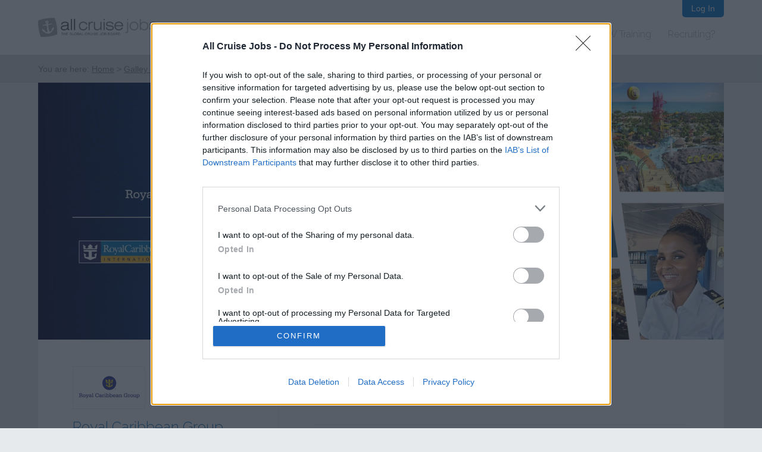

--- FILE ---
content_type: text/html; charset=utf-8
request_url: https://www.allcruisejobs.com/i44136/executive-chef/
body_size: 7767
content:
<!--[if HTML5]><![endif]-->
<!doctype html>
<!--[if lt IE 7 ]> <html class="no-js ie6" lang="en"> <![endif]-->
<!--[if IE 7 ]>    <html class="no-js ie7" lang="en"> <![endif]-->
<!--[if IE 8 ]>    <html class="no-js ie8" lang="en"> <![endif]-->
<!--[if (gte IE 9)|!(IE)]><!--> <html class="no-js" lang="en"> <!--<![endif]-->
<head>
<!--[if !HTML5]>
<meta http-equiv="X-UA-Compatible" content="IE=edge,chrome=1">
<![endif]-->

	<meta charset="utf-8">
  <title>Cruise Ship Jobs - Executive Chef</title>
  <meta name="description" content="Executive Chef - View the full details and apply for the job on All Cruise Jobs.">
  <meta name="author" content="Webix Ltd">
	<meta name="SKYPE_TOOLBAR" content="SKYPE_TOOLBAR_PARSER_COMPATIBLE">

	<meta name="robots" content="index, follow">

	<meta name="viewport" content="width=device-width, initial-scale=1.0">



  <link rel="shortcut icon" href="https://www.allcruisejobs.com/favicon.ico">
  <link rel="apple-touch-icon" href="https://www.allcruisejobs.com/apple-touch-icon.png">
	<link href="https://plus.google.com/+Allcruisejobs-com" rel="publisher" />

	<link rel="stylesheet" href="https://www.allcruisejobs.com/css/main.css?v=28">

<link rel="stylesheet" href="https://www.allcruisejobs.com/css/branded.css?v=4"><style type='text/css'>
a { color: #1b76bc} 
a:visited { color: #2b96cc} 
a:hover { color: #1b76bc} 
h1, .h1 { color: #1b76bc} 
h2, h3, h4 { color: #00072b} 
#recruiter-details.box2, #recruiter-details img, .content1 ol.results2 li, #job-details-summary, #job-details-description, .aside2, .aside2 img, #job-details-countries { border-color: #eeeeee} 
a.button2, a.button2:visited, a.button2:active, #job-details-button a.button2, #job-details-button a.button2:visited, #job-details-button a.button2:active { background: #ffb22a} a.button2:hover, #job-details-button a.button2:hover { background: #999 } 
</style>

	<link href='https://fonts.googleapis.com/css?family=Raleway:300' rel='stylesheet' type='text/css'>

	<script src="https://ajax.googleapis.com/ajax/libs/jquery/1.10.2/jquery.min.js" type="text/javascript" charset="utf-8"></script>
  <script>window.jQuery || document.write("<script src='https://www.allcruisejobs.com/js/libs/jquery-1.10.2.min.js'>\x3C/script>")</script>

	<meta property="og:type" content="website">
	<meta property="og:url" content="https://www.allcruisejobs.com/i44136/executive-chef/">
	<meta property="og:site_name" content="All Cruise Jobs" />
	<meta property="og:title" content="Executive Chef">
		<meta property="og:description" content="View the full details and apply for the job on All Cruise Jobs.">
	<meta property="og:image:type" content="image/jpg">
	<meta property="og:image:height" content="1080">
	<meta property="og:image:width" content="1080">
	<meta property="og:image" content="https://www.allcruisejobs.com/images/social-media/1617.jpg">



<!-- InMobi Choice. Consent Manager Tag v3.0 (for TCF 2.2) -->
<script type="text/javascript" async=true>
(function() {
  var host = window.location.hostname;
  var element = document.createElement('script');
  var firstScript = document.getElementsByTagName('script')[0];
  var url = 'https://cmp.inmobi.com'
    .concat('/choice/', '9U8F8sDwxjGu1', '/', host, '/choice.js?tag_version=V3');
  var uspTries = 0;
  var uspTriesLimit = 3;
  element.async = true;
  element.type = 'text/javascript';
  element.src = url;

  firstScript.parentNode.insertBefore(element, firstScript);

  function makeStub() {
    var TCF_LOCATOR_NAME = '__tcfapiLocator';
    var queue = [];
    var win = window;
    var cmpFrame;

    function addFrame() {
      var doc = win.document;
      var otherCMP = !!(win.frames[TCF_LOCATOR_NAME]);

      if (!otherCMP) {
        if (doc.body) {
          var iframe = doc.createElement('iframe');

          iframe.style.cssText = 'display:none';
          iframe.name = TCF_LOCATOR_NAME;
          doc.body.appendChild(iframe);
        } else {
          setTimeout(addFrame, 5);
        }
      }
      return !otherCMP;
    }

    function tcfAPIHandler() {
      var gdprApplies;
      var args = arguments;

      if (!args.length) {
        return queue;
      } else if (args[0] === 'setGdprApplies') {
        if (
          args.length > 3 &&
          args[2] === 2 &&
          typeof args[3] === 'boolean'
        ) {
          gdprApplies = args[3];
          if (typeof args[2] === 'function') {
            args[2]('set', true);
          }
        }
      } else if (args[0] === 'ping') {
        var retr = {
          gdprApplies: gdprApplies,
          cmpLoaded: false,
          cmpStatus: 'stub'
        };

        if (typeof args[2] === 'function') {
          args[2](retr);
        }
      } else {
        if(args[0] === 'init' && typeof args[3] === 'object') {
          args[3] = Object.assign(args[3], { tag_version: 'V3' });
        }
        queue.push(args);
      }
    }

    function postMessageEventHandler(event) {
      var msgIsString = typeof event.data === 'string';
      var json = {};

      try {
        if (msgIsString) {
          json = JSON.parse(event.data);
        } else {
          json = event.data;
        }
      } catch (ignore) {}

      var payload = json.__tcfapiCall;

      if (payload) {
        window.__tcfapi(
          payload.command,
          payload.version,
          function(retValue, success) {
            var returnMsg = {
              __tcfapiReturn: {
                returnValue: retValue,
                success: success,
                callId: payload.callId
              }
            };
            if (msgIsString) {
              returnMsg = JSON.stringify(returnMsg);
            }
            if (event && event.source && event.source.postMessage) {
              event.source.postMessage(returnMsg, '*');
            }
          },
          payload.parameter
        );
      }
    }

    while (win) {
      try {
        if (win.frames[TCF_LOCATOR_NAME]) {
          cmpFrame = win;
          break;
        }
      } catch (ignore) {}

      if (win === window.top) {
        break;
      }
      win = win.parent;
    }
    if (!cmpFrame) {
      addFrame();
      win.__tcfapi = tcfAPIHandler;
      win.addEventListener('message', postMessageEventHandler, false);
    }
  };

  makeStub();

  function makeGppStub() {
    const CMP_ID = 10;
    const SUPPORTED_APIS = [
      '2:tcfeuv2',
      '6:uspv1',
      '7:usnatv1',
      '8:usca',
      '9:usvav1',
      '10:uscov1',
      '11:usutv1',
      '12:usctv1'
    ];

    window.__gpp_addFrame = function (n) {
      if (!window.frames[n]) {
        if (document.body) {
          var i = document.createElement("iframe");
          i.style.cssText = "display:none";
          i.name = n;
          document.body.appendChild(i);
        } else {
          window.setTimeout(window.__gpp_addFrame, 10, n);
        }
      }
    };
    window.__gpp_stub = function () {
      var b = arguments;
      __gpp.queue = __gpp.queue || [];
      __gpp.events = __gpp.events || [];

      if (!b.length || (b.length == 1 && b[0] == "queue")) {
        return __gpp.queue;
      }

      if (b.length == 1 && b[0] == "events") {
        return __gpp.events;
      }

      var cmd = b[0];
      var clb = b.length > 1 ? b[1] : null;
      var par = b.length > 2 ? b[2] : null;
      if (cmd === "ping") {
        clb(
          {
            gppVersion: "1.1", // must be “Version.Subversion”, current: “1.1”
            cmpStatus: "stub", // possible values: stub, loading, loaded, error
            cmpDisplayStatus: "hidden", // possible values: hidden, visible, disabled
            signalStatus: "not ready", // possible values: not ready, ready
            supportedAPIs: SUPPORTED_APIS, // list of supported APIs
            cmpId: CMP_ID, // IAB assigned CMP ID, may be 0 during stub/loading
            sectionList: [],
            applicableSections: [-1],
            gppString: "",
            parsedSections: {},
          },
          true
        );
      } else if (cmd === "addEventListener") {
        if (!("lastId" in __gpp)) {
          __gpp.lastId = 0;
        }
        __gpp.lastId++;
        var lnr = __gpp.lastId;
        __gpp.events.push({
          id: lnr,
          callback: clb,
          parameter: par,
        });
        clb(
          {
            eventName: "listenerRegistered",
            listenerId: lnr, // Registered ID of the listener
            data: true, // positive signal
            pingData: {
              gppVersion: "1.1", // must be “Version.Subversion”, current: “1.1”
              cmpStatus: "stub", // possible values: stub, loading, loaded, error
              cmpDisplayStatus: "hidden", // possible values: hidden, visible, disabled
              signalStatus: "not ready", // possible values: not ready, ready
              supportedAPIs: SUPPORTED_APIS, // list of supported APIs
              cmpId: CMP_ID, // list of supported APIs
              sectionList: [],
              applicableSections: [-1],
              gppString: "",
              parsedSections: {},
            },
          },
          true
        );
      } else if (cmd === "removeEventListener") {
        var success = false;
        for (var i = 0; i < __gpp.events.length; i++) {
          if (__gpp.events[i].id == par) {
            __gpp.events.splice(i, 1);
            success = true;
            break;
          }
        }
        clb(
          {
            eventName: "listenerRemoved",
            listenerId: par, // Registered ID of the listener
            data: success, // status info
            pingData: {
              gppVersion: "1.1", // must be “Version.Subversion”, current: “1.1”
              cmpStatus: "stub", // possible values: stub, loading, loaded, error
              cmpDisplayStatus: "hidden", // possible values: hidden, visible, disabled
              signalStatus: "not ready", // possible values: not ready, ready
              supportedAPIs: SUPPORTED_APIS, // list of supported APIs
              cmpId: CMP_ID, // CMP ID
              sectionList: [],
              applicableSections: [-1],
              gppString: "",
              parsedSections: {},
            },
          },
          true
        );
      } else if (cmd === "hasSection") {
        clb(false, true);
      } else if (cmd === "getSection" || cmd === "getField") {
        clb(null, true);
      }
      //queue all other commands
      else {
        __gpp.queue.push([].slice.apply(b));
      }
    };
    window.__gpp_msghandler = function (event) {
      var msgIsString = typeof event.data === "string";
      try {
        var json = msgIsString ? JSON.parse(event.data) : event.data;
      } catch (e) {
        var json = null;
      }
      if (typeof json === "object" && json !== null && "__gppCall" in json) {
        var i = json.__gppCall;
        window.__gpp(
          i.command,
          function (retValue, success) {
            var returnMsg = {
              __gppReturn: {
                returnValue: retValue,
                success: success,
                callId: i.callId,
              },
            };
            event.source.postMessage(msgIsString ? JSON.stringify(returnMsg) : returnMsg, "*");
          },
          "parameter" in i ? i.parameter : null,
          "version" in i ? i.version : "1.1"
        );
      }
    };
    if (!("__gpp" in window) || typeof window.__gpp !== "function") {
      window.__gpp = window.__gpp_stub;
      window.addEventListener("message", window.__gpp_msghandler, false);
      window.__gpp_addFrame("__gppLocator");
    }
  };

  makeGppStub();

  var uspStubFunction = function() {
    var arg = arguments;
    if (typeof window.__uspapi !== uspStubFunction) {
      setTimeout(function() {
        if (typeof window.__uspapi !== 'undefined') {
          window.__uspapi.apply(window.__uspapi, arg);
        }
      }, 500);
    }
  };

  var checkIfUspIsReady = function() {
    uspTries++;
    if (window.__uspapi === uspStubFunction && uspTries < uspTriesLimit) {
      console.warn('USP is not accessible');
    } else {
      clearInterval(uspInterval);
    }
  };

  if (typeof window.__uspapi === 'undefined') {
    window.__uspapi = uspStubFunction;
    var uspInterval = setInterval(checkIfUspIsReady, 6000);
  }
})();
</script>
<!-- End InMobi Choice. Consent Manager Tag v3.0 (for TCF 2.2) -->




</head>

<body class="no-js internal">
	<div id="wrap">

		

		<div id="container">
			<header>
				<div class="container1 clearfix">

					<div id="logo">
<a href="https://www.allcruisejobs.com/"><img src="https://www.allcruisejobs.com/images/logo-branded.png" alt="All Cruise Jobs logo"></a>					</div>

										<nav id="nav" class="clearfix font2 ">
						<span></span>
						<ul>
							<li ><a href="https://www.allcruisejobs.com/">Home</a></li>
							<li  class="second"><a href="https://www.allcruisejobs.com/browse/">Job Search</a></li>
																					<li ><a href="https://www.allcruisejobs.com/career-advice/">Career Advice</a></li>
														<li ><a href="https://www.allcruisejobs.com/stcw/">STCW Training</a></li>
														<li ><a href="https://www.allcruisejobs.com/recruiters/">Recruiting?</a></li>
													</ul>
					</nav>

					
										<div id="login-link">
						<a href="https://www.allcruisejobs.com/login-register/login/" class="login-link">Log In</a>
					</div>
					<div id="login-box"></div>
					
				</div>
			</header>
			<div id="main" role="main">
<div id="panel-internal">
<div class="container1">
<dl id="breadcrumbs">
<dt>You are here:</dt>
<dd class="first"><a href="https://www.allcruisejobs.com/">Home</a></dd>
<dd><a href="https://www.allcruisejobs.com/galley-jobs/">Galley Jobs</a></dd> <dd>Executive Chef</dd></dl>
</div>
</div>

<div id="content-internal" class="content1 container1 clearfix">

<div class='branded-masthead'><img src="https://www.allcruisejobs.com/images/branded/1617.jpg" alt="Royal Caribbean Group"></div> 

	<div class="aside1 aside1-branded clearfix">




		<h1>Executive Chef</h1>







			<div id="job-details-summary">
							<dl class="clearfix">
				<dt>Recruiter:</dt><dd><a href="https://www.allcruisejobs.com/jobs/royal-caribbean-group/" class='bold'>Royal Caribbean Group</a></dd>					<dt>Category:</dt>
					<dd><a href="https://www.allcruisejobs.com/galley-jobs/">Galley Jobs</a></dd>
				<dt>Position:</dt><dd><a href="https://www.allcruisejobs.com/search/Executive+Chef+de+Cuisine/">Executive Chef de Cuisine</a></dd>
<dt>Published:</dt><dd>January 24, 2026</dd>

				</dl>
			</div>


			<div id="job-details-description" class="clearfix">
			<p>Directs all theculinary and associated activities throughout the vessel by performing theduties described below either&nbsp;personally orthrough subordinate managers and supervisors.<br><br>All duties and responsibilities are to be performed inaccordance with Royal Caribbean International’s The Royal Way, SQM standards,USPH and HACCP guidelines, environmental, and work place safety policies andprocedures.&nbsp;<br><p>Prebably previous shipboard experience&nbsp;</p><p>Hiring Requirements:</p><ul><li>Cruise ship experience is a must.</li></ul>·&nbsp;Proof of&nbsp;Chef Apprenticeship&nbsp;completion or equivalency.<br>·&nbsp;Eight to ten years experience cooking and preparing food together with a managerial background in 4 or 5 star hotels, restaurants or high volume food servicefacilities.<br>·&nbsp;Written references from former employers&nbsp;are required.<br>·&nbsp;Abilityto read, interpret and demonstrate the preparation of recipes for all basicmeat, fish, sauce and side dishes according to Royal Caribbean International’sThe Royal Way. The demonstration includes advanced cooking methods such asbraise, sauté, broil and grill and the use of a variety of knifes to slice,dice, chop, julienne, etc.<br>·&nbsp;Demonstrate'quantity cooking' ability, and knowledge of the proper utilization of technologically advanced kitchen equipment.<br>·&nbsp;Extensiveknowledge of food handling procedures with regard to public health standards.<br>·&nbsp;Extensiveknowledge of USPH codes and regulations preferred.<br><br><br><br><br></p>			</div>




			<div id="job-details-countries">
<h4>Work Experience Requirements</h4><p>All applicants must have previous experience in working on a Cruise Ship, in a 4/5* Hotel or in an Upscale Restaurant.</p> 
<h4>Language Requirements</h4><p>Good knowledge of the English language is required.</p></div>







		<div id="job-details-button">
<a href="https://www.allcruisejobs.com/login-register/all/candidate/" class="button2 apply">Apply</a>
		</div>











<script type="text/javascript">
$(document).ready(function() {

	$('.apply').click (function () {
		$.cookie("return", "https://www.allcruisejobs.com/i44136/executive-chef/", { expires: 1, path: '/' });
		return true;
	});

});
</script>











	</div>
	<div class="aside2">

<img src="https://www.allcruisejobs.com/images/recruiters/1617.png" alt="Royal Caribbean Group">

		<h2 class="h1">Royal Caribbean Group</h2>

<p class='small'><a href="http://careers.royalcaribbeangroup.com" target="_blank" rel="nofollow">careers.royalcaribbeangroup.com</a></p>
<p>Royal Caribbean Group (NYSE: RCL) is a cruise vacation company comprised of three award-winning global brands: <span class="bold">Royal Caribbean International</span>, <span class="bold">Celebrity Cruises</span>, and <span class="bold">Silversea Cruises</span>. Royal Caribbean Group is also a 50% owner of a joint venture that includes <span class="italic">TUI Cruises</span> and <span class="italic">Hapag-Lloyd Cruises</span>. Together, our brands operate a global fleet of 60 ships traveling to more than 800 destinations worldwide.</p>
<p>We&rsquo;re proud of the way our team members from different cultural backgrounds, ages, races, religions, education levels, sexual orientation, genders, and disabilities come together to create the incredible vacation experiences we&rsquo;re known for. We believe that the diversity of our employees plays a major role in our success.</p>
<p>We are proud of our entrepreneurial spirit, the force that drives us to innovate. It&rsquo;s that state of mind that helps us see opportunity where others see only risk.</p>
<p><span class="bold">Come join our RCG family and journey with us!</span></p>
	<br><p><a href="https://www.allcruisejobs.com/jobs/royal-caribbean-group/" class="button2">View all jobs</a></p>




<script type="application/ld+json">
{
  "@context" : "https://schema.org/",
  "@type" : "JobPosting",
	"industry": "Cruise",
	"title" : "Executive Chef",
  "description" : "<p>Directs all theculinary and associated activities throughout the vessel by performing theduties described below either&nbsp;personally orthrough subordinate managers and supervisors.<br><br>All duties and responsibilities are to be performed inaccordance with Royal Caribbean International\u2019s The Royal Way, SQM standards,USPH and HACCP guidelines, environmental, and work place safety policies andprocedures.&nbsp;<br><p>Prebably previous shipboard experience&nbsp;<\/p><p>Hiring Requirements:<\/p><ul><li>Cruise ship experience is a must.<\/li><\/ul>\u00b7&nbsp;Proof of&nbsp;Chef Apprenticeship&nbsp;completion or equivalency.<br>\u00b7&nbsp;Eight to ten years experience cooking and preparing food together with a managerial background in 4 or 5 star hotels, restaurants or high volume food servicefacilities.<br>\u00b7&nbsp;Written references from former employers&nbsp;are required.<br>\u00b7&nbsp;Abilityto read, interpret and demonstrate the preparation of recipes for all basicmeat, fish, sauce and side dishes according to Royal Caribbean International\u2019sThe Royal Way. The demonstration includes advanced cooking methods such asbraise, saut\u00e9, broil and grill and the use of a variety of knifes to slice,dice, chop, julienne, etc.<br>\u00b7&nbsp;Demonstrate'quantity cooking' ability, and knowledge of the proper utilization of technologically advanced kitchen equipment.<br>\u00b7&nbsp;Extensiveknowledge of food handling procedures with regard to public health standards.<br>\u00b7&nbsp;Extensiveknowledge of USPH codes and regulations preferred.<br><br><br><br><br><\/p>",
  "datePosted" : "2026-01-24",
  "validThrough" : "2026-02-23",
  "employmentType" : "FULL_TIME",
  "hiringOrganization" : {
    "@type" : "Organization",
    "name" : "All Cruise Jobs",
    "sameAs" : "https://www.allcruisejobs.com",
    "logo" : "https://www.allcruisejobs.com/images/logo-flat.png"
  },
  "jobLocation": {
  "@type": "Place",
    "address": {
    "@type": "PostalAddress"
    }
  },
	"baseSalary": {
		"@type": "MonetaryAmount",
		"currency": "USD",
		"value": {
			"@type": "QuantitativeValue",
			"value": 0.00,
			"unitText": "PER MONTH"
		}
	}
}
</script>
</div>
</div>


			</div>
		</div>

	</div>


	<footer>
		<div class="inner1">
			<div class="container1 clearfix">

				
				<div class="inner2">
					<dl class="clearfix">
						<dt>Language:</dt>
						<dd class="i1">EN</dd>
						<dd class="i2"><a href="https://www.allcruisejobs.de/" title="All Cruise Jobs in German">DE</a></dd>
					</dl>
					<p>Webix Ltd &copy; 2026</p>
				</div>

				<div class="inner3">
					<dl>
						<dt>All Cruise Jobs</dt>
						<dd><a href="https://www.allcruisejobs.com/about-us/" >About Us</a></dd>
						<dd><a href="https://www.allcruisejobs.com/contact/">Contact Us</a></dd>
						<dd><a href="https://www.allcruisejobs.com/sitemap/">Sitemap</a></dd>
						<dd><a href="https://www.allcruisejobs.com/terms-conditions/">Terms and Conditions</a></dd>
						<dd><a href="https://www.allcruisejobs.com/privacy-policy/">Privacy Policy</a></dd>
					</dl>
				</div>

				<div class="inner3">
					<dl>
						<dt>For Candidates</dt>
						<dd><a href="https://www.allcruisejobs.com/browse/">Job Search</a></dd>
						<dd><a href="https://www.allcruisejobs.com/register/candidate/">Register</a></dd>
						<dd><a href="https://www.allcruisejobs.com/login-register/login/candidate/">Log In</a></dd>
						<dd><a href="https://www.allcruisejobs.com/career-advice/">Career Advice</a></dd>
						<dd><a href="https://www.allcruisejobs.com/all-recruiters/">Companies A-Z</a></dd>
					</dl>
				</div>

				<div class="inner3">
					<dl>
						<dt>For Recruiters</dt>
						<dd><a href="https://www.allcruisejobs.com/recruiters/">Information for Recruiters</a></dd>
						<dd><a href="https://www.allcruisejobs.com/advertise-job/">Advertise your Jobs</a></dd>
						<dd><a href="https://www.allcruisejobs.com/register/recruiter/">Register</a></dd>
						<dd><a href="https://www.allcruisejobs.com/login-register/login/recruiter/">Log In</a></dd>
						<dd><a href="https://www.allcruisejobs.com/contact/">Contact Us</a></dd>
					</dl>
				</div>

				<div class="inner3 inner4">
					<dl>
						<dt>Stay in Touch</dt>
						<dd class="small">Visit our social media pages:<br><br></dd>
						<dd class="clearfix">
							<a href="http://www.facebook.com/allcruisejobs" target="_blank" class="fb">Join us on Facebook</a>
							<a href="https://www.linkedin.com/company/allcruisejobs" target="_blank" class="li">Follow us on LinkedIn</a>
							<a href="https://www.instagram.com/allcruisejobs/" target="_blank" class="ig">Follow us on Instagram</a>
							<a href="https://www.youtube.com/c/Allcruisejobs-com" target="_blank" class="yt">Follow us on Youtube</a>
							<a href="https://www.tiktok.com/@allcruisejobs_com" target="_blank" class="tt">Follow us on TikTok</a>
						</dd>
					</dl>
				</div>

				

			</div>
		</div>
	</footer>

	
	<script src="https://www.allcruisejobs.com/js/checkradio.js"></script>



	<div class="hidden">
		<div id="login-form">
			<form action="https://www.allcruisejobs.com/actions/login.php" method="post">
				<p>
					<label for="l_email">Email&nbsp;address:</label>
					<input type="text" name="l_email" id="l_email" class="text">
				</p>
				<p>
					<label for="l_password">Password:</label>
					<input type="password" name="l_password" id="l_password" class="text">
				</p>
				<p class="button">
					<input type="submit" value="Log in" class="button1">
				</p>
				<p class="links">
					<input type="checkbox" name="l_remember" id="l_remember" checked class="styled">
					<label for="l_remember">Remember me</label>
					<a href="https://www.allcruisejobs.com/forgotten-password/" class="forgotten-password-link">Forgotten password?</a>
				</p>
				<span class="login-close">&#10005;</span>
			</form>
		</div>

		<form action="https://www.allcruisejobs.com/actions/forgotten-password.php" method="post" id="password-reminder" class="modal-content">
			<h2>Password Reset</h2>
			<p>Enter your email address and we will email you a password reset link.</p>
			<p>
				<label for="l_reminder">Email:</label>
				<input type="text" name="l_reminder" id="l_reminder" class="text">
				<input type="submit" value="Submit" class="button2">
			</p>
		</form>
	</div>

	<script type="text/javascript">
	$(document).ready(function() {

		$('#login-form').appendTo('#login-box');

		$('.login-link').click(function() {
			if ($('header nav ul').is(':visible') && $(window).width()<1100) {
				$('header nav ul').hide();
				$('header nav span').removeClass('active');
			}
			$('body').prepend('<div class="overlay-login"></div>')
			$('.overlay-login').fadeIn(200);
			$('#login-box').fadeIn(200);
			return false;
		});

		$('.login-close').click(function() {
			$('#login-box').fadeOut(200);
			$('.overlay-login').fadeOut(200);
			setTimeout(function(){
				$('.overlay-login').remove();
			}, 200);
			return false;
		});


		if ($( window ).width() < 480) {
			$(".forgotten-password-link").colorbox({width:"95%", inline:true, href:"#password-reminder"});
		} else {
			$(".forgotten-password-link").colorbox({width:"400px", inline:true, href:"#password-reminder"});
		}

	});
	</script>








	<script type="text/javascript">
	$(document).ready(function() {

		$('header nav span').click(function() {
			$(this).toggleClass('active');
			$('header nav ul').slideToggle(200);
			if ($(this).hasClass('active')) {
				$('body').prepend('<div class="overlay-login"></div>')
				$('.overlay-login').fadeIn(200);
			} else {
				$('.overlay-login').fadeOut(200);
				setTimeout(function(){
					$('.overlay-login').remove();
				}, 200);
			}
		});

		$(document).on('click', '.overlay-login', function() {
			$('#login-box').fadeOut(200);
			$('.overlay-login').fadeOut(200);
			if ($(window).width()<1100) {
				$('header nav ul').slideUp(200);
				$('header nav span').removeClass('active');
			}
			setTimeout(function(){
				$('.overlay-login').remove();
			}, 200);
			return false;
		});

$.cookie("js","1", {expires:180, path:'/'});		var date = new Date();
		date.setTime(date.getTime() + (300 * 1000));
		if( window.canRunAds === undefined ){
			$.cookie("ab","1", {expires: date, path:'/'});
		} else {
			$.cookie("ab", null, {path:'/'});
		}

	});
	</script>
	<script src="https://www.allcruisejobs.com/js/ads.js"></script>




	

	<script type="text/javascript">
	function equalHeight(group) {
		var tallest = 0;
		group.each(function() {
			var thisHeight = $(this).height();
			if(thisHeight > tallest) {
				tallest = thisHeight;
			}
		});
		if (tallest > 0) {
			group.height(tallest);
		}
	}


	$(document).ready(function() {
		if ($( window ).width() > 480) {
			equalHeight($("footer .inner3"));
		}
	});



	</script>


	<script src="https://www.allcruisejobs.com/js/libs/jquery.colorbox-min.js" type="text/javascript"></script>











<script src="https://www.allcruisejobs.com/js/libs/jquery.cookie.js"></script>





<!-- Google tag (gtag.js) -->
<script async src="https://www.googletagmanager.com/gtag/js?id=G-5KF2NNWY21"></script>
<script>
  window.dataLayer = window.dataLayer || [];
  function gtag(){dataLayer.push(arguments);}
  gtag('js', new Date());

  gtag('config', 'G-5KF2NNWY21');
</script>





</body>
</html>


--- FILE ---
content_type: text/css
request_url: https://www.allcruisejobs.com/css/branded.css?v=4
body_size: 737
content:
footer {
	background: #8a8f95;
}
footer a, footer a:visited, footer a:active {
	color: #dadfe5;
}
footer a:hover {
	color: #fff;
}
footer .inner3 {
	border-left: 1px solid #aaafb5;
}
h1, .h1 {
	color: #333;
}
header dl dd a, header dl dd a:active, header dl dd a:visited {
	color: #fff;
	background: #d5dadf;
	border: none;
	filter: none;
}
header dl dd a:hover {
	background: #c5cacf;
	border: none;
}
header nav {
	top: 40px;
	right: 0px;
}
header nav a, header nav a:visited, header nav a :active {
	color: #aaafb5;
}
header nav a:hover {
	color: #222;
}
.aside1, .aside3, .aside3-inner {
	width: auto;
	padding: 0;
	margin: 0;
}
.aside1-branded {
	width: 55%;
	float: right;
	margin: 30px 5% 50px 0;
}
.aside2 {
	border-right: 1px solid #d7d7d7;
	padding: 20px 5%;
	width: 25%;
}
.aside2 h2.h1 {
	font-size: 1.5em;
}
.aside2 img {
	border: 1px solid #d7d7d7;
	display: block;
	margin: 0 0 1em 0;
}
.branded-masthead {
	clear: both;
	margin: 0 0 25px 0;
}
.branded-masthead img {
	display: block;
	width: 100%;
}
#breadcrumbs a, #breadcrumbs a:visited, #breadcrumbs a:active {
	color: #808589;
}
#breadcrumbs a:hover {
	color: #222;
}
a.button2, a.button2:visited, a.button2:active  {
	background: #888;
	border: none;
	padding: 0.3em 1em;
}
a.button2:hover, #job-details-button a.button2:hover {
	background: #aaafb5;
	border: none;
}
.colcode2 {
	color: #000;
}
#job-details-button a.button2, #job-details-button a.button2:visited, #job-details-button a.button2:active {
	padding: 0.5em 1em;
}
#job-details-summary, #job-details-description, #job-details-countries {
	border-color: #d7d7d7;
}
#job-details-summary dt {
	color: #333;
}
#logo {
	padding: 30px 0;
}
#logo img {
	max-width: 200px;
}
#panel-internal {
	background: #d5dadf;
	filter: none;
	border-top: 1px solid #D8D8D8;
	border-bottom: 1px solid #D8D8D8;
	color: #808589;
}
#panel-internal .container1 {
	padding: 10px 0;
}
#recruiter-details {
	width: 25%;
	float: left;
	background: #fff;
}
#recruiter-details.box2 {
	border: none;
	border-right: 1px solid #d7d7d7;
	-webkit-border-radius: 0;
	-moz-border-radius: 0;
	border-radius: 0;
	padding: 20px 5%;
}
#recruiter-details dl {
	margin: 0 0 1em 0;
}
#recruiter-details dl dd {
	padding: 0;
}
#recruiter-details dl dt {
	display: none;
}
#recruiter-details img {
	border: 1px solid #d7d7d7;
	float: none;
	margin: 0 0 1em 0;
}
.content1 ol.results2 {
	width: 55%;
	float: right;
	margin-right: 5%;
}
.content1 ol.results2 li {
	border-color: #d7d7d7;
}
.content1 ol.results2 li h2.h3 {
	color: #333;
}
.content1 ul li {
	background-image: url("../images/bullet1-branded.png");
}
#teaser-recruiting {
	display: none;
}



/* All small screens */
@media (max-width: 1100px) {
	header nav {
		top: 32px;
	}
	.aside1-branded {
    width: 60%;
    margin: 30px 0 50px;
	}
	.aside2 {
    padding: 20px 5% 20px 0;
    width: 30%;
	}
	.branded-masthead {
		margin: 0 -3.15% 30px;
	}
	#recruiter-details {
		margin: 0;
    width: 30%;
	}
	#recruiter-details.box2 {
		padding: 10px 5% 10px 0;
	}
	.content1 ol.results2 {
    width: 60%;
    margin-right: 0;
	}
}




/* Landscape phone & portrait tablet */
@media (max-width: 767px) {
	.aside1-branded {
    width: auto;
    margin: 20px 0 50px;
		float: none;
	}
	.aside2 {
		display: none;
	}
	footer .inner3 {
		border: none;
	}
	.branded-masthead {
		margin: 0 -20px 30px;
	}
	#recruiter-details {
		float: none;
		width: auto;
	}
	#recruiter-details.box2 {
		padding: 10px 0;
		border: none;
	}
	.content1 ol.results2 {
    width: auto;
    float: none;
	}
}




/* Portrait phones */
@media (max-width: 480px) {
	header nav {
		top: 35px;
	}
	#logo {
		padding: 35px 0;
	}
}




@media screen {
	#soc-icons1 {
		border-color: #f4f4f4;
		background: #f4f4f4;
		-webkit-box-shadow: none;
		-moz-box-shadow: none;
		box-shadow: none;
	}
}


--- FILE ---
content_type: application/javascript
request_url: https://www.allcruisejobs.com/js/checkradio.js
body_size: 33
content:
$(document).ready(function() {

	if (checkradio != "active") {

		var checkradio = "active";

		$('input[type=checkbox].styled').each(function() {
			var forTarget = $(this).attr('id');
			$(this).wrap('<label for="' + forTarget + '" id="label_' + forTarget + '" class="checkradio checkbox"><span></span></label>');
			if ($(this).is(':checked')) {
				$('label#label_' + forTarget).addClass('checked');
			}
		});

		$('input[type=checkbox].styled').change(function(){
			var forTarget = $(this).attr('id');
			if ($(this).is(':checked')) {
				$('label#label_' + forTarget).addClass('checked');
			} else {
				$('label#label_' + forTarget).removeClass('checked');
			}
		});


		$('input[type=radio].styled').each(function() {
			var forTarget = $(this).attr('id');
			var radioName = $(this).attr('name');
			$(this).wrap('<label for="' + forTarget + '" id="label_' + forTarget + '" class="' + radioName + ' checkradio radio"><span></span></label>');
			if ($(this).is(':checked')) {
				$('label#label_' + forTarget).addClass('checked');
			}
		});

		$('input[type=radio].styled').change(function(){

			var forTarget = $(this).attr('id');
			var radioName = $(this).attr('name');

			if ($('#' + forTarget).is(':checked')) {
				$('label.checkradio.' + radioName).removeClass('checked');
				$('label#label_' + forTarget).addClass('checked');
			}

		});

		$('label.checkradio input').hide();

	}

});